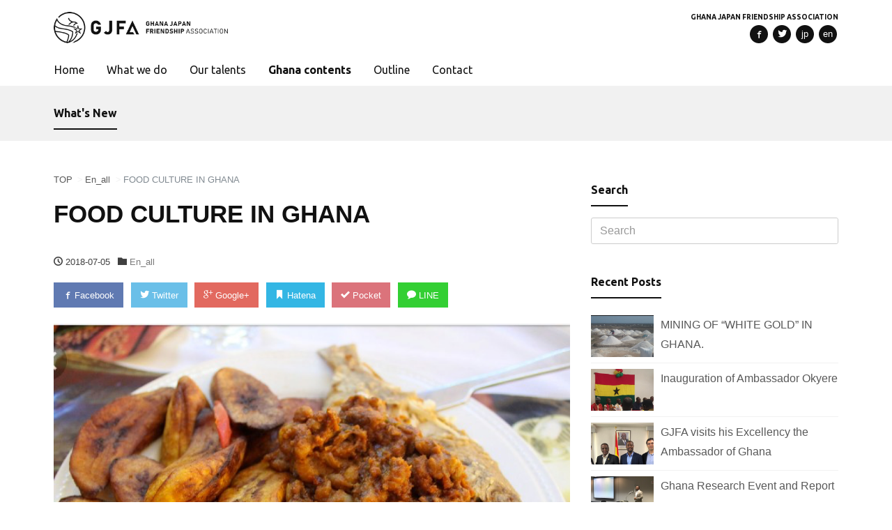

--- FILE ---
content_type: text/html; charset=UTF-8
request_url: https://www.gjfa.or.jp/en/490/
body_size: 10175
content:
<!DOCTYPE html>
<html lang="en-US"
	itemscope 
	itemtype="http://schema.org/WebSite" 
	prefix="og: http://ogp.me/ns#" >
<head prefix="og: http://ogp.me/ns# fb: http://ogp.me/ns/fb# blog: http://ogp.me/ns/blog#">
	
<!-- Google tag (gtag.js) -->
<script async src="https://www.googletagmanager.com/gtag/js?id=G-3EW60Y4KEK"></script>
<script>
  window.dataLayer = window.dataLayer || [];
  function gtag(){dataLayer.push(arguments);}
  gtag('js', new Date());

  gtag('config', 'G-3EW60Y4KEK');
</script>
	
<meta charset="utf-8">
<meta name="viewport" content="width=device-width, initial-scale=1">
<meta name="description" content="There are certain food that you are can’t afford to miss when you come to Ghana. Most of these foods though local have a touch of the western when it comes to ingredients used. Even if you can’t prepare it yourself, I can gladly say that you can get some to buy at various food...">
<link rel="prev bookmark" href="https://www.gjfa.or.jp/en/484/" title="COMMERCIAL PRODUCTS IN GHANA">
<link rel="next bookmark" href="https://www.gjfa.or.jp/en/498/" title="HERBAL MEDICINE IN GHANA">
<meta name="author" content="一般社団法人 日本ガーナ親善協会">
<link rel="start" href="https://www.gjfa.or.jp/en" title="TOP">
<!-- OGP -->
<meta property="og:type" content="blog">
<meta property="og:site_name" content="一般社団法人 日本ガーナ親善協会">
<meta property="og:description" content="There are certain food that you are can’t afford to miss when you come to Ghana. Most of these foods though local have a touch of the western when it comes to ingredients used. Even if you can’t prepare it yourself, I can gladly say that you can get some to buy at various food...">
<meta property="og:title" content="FOOD CULTURE IN GHANA | 一般社団法人 日本ガーナ親善協会">
<meta property="og:url" content="https://www.gjfa.or.jp/en/490/">
<meta property="og:image" content="https://www.gjfa.or.jp/wp-content/uploads/2018/07/食文化.png">
<!-- twitter:card -->
<meta name="twitter:card" content="summary_large_image">
<meta name="twitter:site" content="@GjfaInfo">
<title>FOOD CULTURE IN GHANA | 一般社団法人 日本ガーナ親善協会</title>

<!-- All in One SEO Pack 2.5 by Michael Torbert of Semper Fi Web Designob_start_detected [-1,-1] -->
<meta name="description"  content="There are certain food that you are can&#039;t afford to miss when you come to Ghana. Most of these foods though local have a touch of the western when it comes to ingredients used. Even if you can&#039;t prepare it yourself, I can gladly say that you can get some to buy at various food joints and restaurants. The most popular" />

<link rel="canonical" href="https://www.gjfa.or.jp/en/490/" />
<meta property="og:title" content="FOOD CULTURE IN GHANA | 一般社団法人 日本ガーナ親善協会" />
<meta property="og:type" content="activity" />
<meta property="og:url" content="https://www.gjfa.or.jp/en/490/" />
<meta property="og:image" content="https://www.gjfa.or.jp/wp-content/plugins/all-in-one-seo-pack/images/default-user-image.png" />
<meta property="og:site_name" content="一般社団法人 日本ガーナ親善協会" />
<meta property="og:description" content="There are certain food that you are can&#039;t afford to miss when you come to Ghana. Most of these foods though local have a touch of the western when it comes to ingredients used. Even if you can&#039;t prepare it yourself, I can gladly say that you can get some to buy at various food joints and restaurants. The most popular places are the local food joints and chop bars. Depending on how much you are ready to spend, you can choose to go to the restaurants or local joints. Frankly speaking I would say that most of the local joints have mouthwatering delicacies which you would love to taste. There&#039;s one very meal which usually come up as a topic of debate usually on social media. A lot of people compare it to other nations. At the end of this debate it happens that Ghana always emerges the winner. Am talking about Jollof Rice. Made from rice and stew, Jollof rice is a mixture of the two. It looks orange in colour and could be served with either fish or meat with an accompaniment of Cole slaw or" />
<meta name="twitter:card" content="summary" />
<meta name="twitter:title" content="FOOD CULTURE IN GHANA | 一般社団法人 日本ガーナ親善協会" />
<meta name="twitter:description" content="There are certain food that you are can&#039;t afford to miss when you come to Ghana. Most of these foods though local have a touch of the western when it comes to ingredients used. Even if you can&#039;t prepare it yourself, I can gladly say that you can get some to buy at various food joints and restaurants. The most popular places are the local food joints and chop bars. Depending on how much you are ready to spend, you can choose to go to the restaurants or local joints. Frankly speaking I would say that most of the local joints have mouthwatering delicacies which you would love to taste. There&#039;s one very meal which usually come up as a topic of debate usually on social media. A lot of people compare it to other nations. At the end of this debate it happens that Ghana always emerges the winner. Am talking about Jollof Rice. Made from rice and stew, Jollof rice is a mixture of the two. It looks orange in colour and could be served with either fish or meat with an accompaniment of Cole slaw or" />
<meta name="twitter:image" content="https://www.gjfa.or.jp/wp-content/plugins/all-in-one-seo-pack/images/default-user-image.png" />
<meta itemprop="image" content="https://www.gjfa.or.jp/wp-content/plugins/all-in-one-seo-pack/images/default-user-image.png" />
<!-- /all in one seo pack -->
<link rel='dns-prefetch' href='//s.w.org' />
<link rel="alternate" type="application/rss+xml" title="一般社団法人 日本ガーナ親善協会 &raquo; Feed" href="https://www.gjfa.or.jp/en/feed/" />
<link rel="alternate" type="application/rss+xml" title="一般社団法人 日本ガーナ親善協会 &raquo; Comments Feed" href="https://www.gjfa.or.jp/en/comments/feed/" />
<link rel="alternate" type="application/rss+xml" title="一般社団法人 日本ガーナ親善協会 &raquo; FOOD CULTURE IN GHANA Comments Feed" href="https://www.gjfa.or.jp/en/490/feed/" />
		<script type="text/javascript">
			window._wpemojiSettings = {"baseUrl":"https:\/\/s.w.org\/images\/core\/emoji\/11\/72x72\/","ext":".png","svgUrl":"https:\/\/s.w.org\/images\/core\/emoji\/11\/svg\/","svgExt":".svg","source":{"concatemoji":"https:\/\/www.gjfa.or.jp\/wp-includes\/js\/wp-emoji-release.min.js?ver=4.9.26"}};
			!function(e,a,t){var n,r,o,i=a.createElement("canvas"),p=i.getContext&&i.getContext("2d");function s(e,t){var a=String.fromCharCode;p.clearRect(0,0,i.width,i.height),p.fillText(a.apply(this,e),0,0);e=i.toDataURL();return p.clearRect(0,0,i.width,i.height),p.fillText(a.apply(this,t),0,0),e===i.toDataURL()}function c(e){var t=a.createElement("script");t.src=e,t.defer=t.type="text/javascript",a.getElementsByTagName("head")[0].appendChild(t)}for(o=Array("flag","emoji"),t.supports={everything:!0,everythingExceptFlag:!0},r=0;r<o.length;r++)t.supports[o[r]]=function(e){if(!p||!p.fillText)return!1;switch(p.textBaseline="top",p.font="600 32px Arial",e){case"flag":return s([55356,56826,55356,56819],[55356,56826,8203,55356,56819])?!1:!s([55356,57332,56128,56423,56128,56418,56128,56421,56128,56430,56128,56423,56128,56447],[55356,57332,8203,56128,56423,8203,56128,56418,8203,56128,56421,8203,56128,56430,8203,56128,56423,8203,56128,56447]);case"emoji":return!s([55358,56760,9792,65039],[55358,56760,8203,9792,65039])}return!1}(o[r]),t.supports.everything=t.supports.everything&&t.supports[o[r]],"flag"!==o[r]&&(t.supports.everythingExceptFlag=t.supports.everythingExceptFlag&&t.supports[o[r]]);t.supports.everythingExceptFlag=t.supports.everythingExceptFlag&&!t.supports.flag,t.DOMReady=!1,t.readyCallback=function(){t.DOMReady=!0},t.supports.everything||(n=function(){t.readyCallback()},a.addEventListener?(a.addEventListener("DOMContentLoaded",n,!1),e.addEventListener("load",n,!1)):(e.attachEvent("onload",n),a.attachEvent("onreadystatechange",function(){"complete"===a.readyState&&t.readyCallback()})),(n=t.source||{}).concatemoji?c(n.concatemoji):n.wpemoji&&n.twemoji&&(c(n.twemoji),c(n.wpemoji)))}(window,document,window._wpemojiSettings);
		</script>
		<style type="text/css">
img.wp-smiley,
img.emoji {
	display: inline !important;
	border: none !important;
	box-shadow: none !important;
	height: 1em !important;
	width: 1em !important;
	margin: 0 .07em !important;
	vertical-align: -0.1em !important;
	background: none !important;
	padding: 0 !important;
}
</style>
<link rel='stylesheet' id='bogo-css'  href='https://www.gjfa.or.jp/wp-content/plugins/bogo/includes/css/style.css?ver=3.1.4' type='text/css' media='all' />
<link rel='stylesheet' id='contact-form-7-css'  href='https://www.gjfa.or.jp/wp-content/plugins/contact-form-7/includes/css/styles.css?ver=5.0.1' type='text/css' media='all' />
<link rel='stylesheet' id='bootstrap-css'  href='https://www.gjfa.or.jp/wp-content/themes/liquid-magazine/css/bootstrap.min.css?ver=4.9.26' type='text/css' media='all' />
<link rel='stylesheet' id='icomoon-css'  href='https://www.gjfa.or.jp/wp-content/themes/liquid-magazine/css/icomoon.css?ver=4.9.26' type='text/css' media='all' />
<link rel='stylesheet' id='liquid-style-css'  href='https://www.gjfa.or.jp/wp-content/themes/liquid-magazine/style.css?ver=0.9.7.4' type='text/css' media='all' />
            <script>
                if (document.location.protocol != "https:") {
                    document.location = document.URL.replace(/^http:/i, "https:");
                }
            </script>
            <script type='text/javascript' src='https://www.gjfa.or.jp/wp-includes/js/jquery/jquery.js?ver=1.12.4'></script>
<script type='text/javascript' src='https://www.gjfa.or.jp/wp-includes/js/jquery/jquery-migrate.min.js?ver=1.4.1'></script>
<script type='text/javascript' src='https://www.gjfa.or.jp/wp-content/themes/liquid-magazine/js/bootstrap.min.js?ver=4.9.26'></script>
<link rel='https://api.w.org/' href='https://www.gjfa.or.jp/en/wp-json/' />
<link rel="EditURI" type="application/rsd+xml" title="RSD" href="https://www.gjfa.or.jp/xmlrpc.php?rsd" />
<link rel="wlwmanifest" type="application/wlwmanifest+xml" href="https://www.gjfa.or.jp/wp-includes/wlwmanifest.xml" /> 
<link rel='prev' title='COMMERCIAL PRODUCTS IN GHANA' href='https://www.gjfa.or.jp/en/484/' />
<link rel='next' title='HERBAL MEDICINE IN GHANA' href='https://www.gjfa.or.jp/en/498/' />
<link rel='shortlink' href='https://www.gjfa.or.jp/en/?p=490' />
<link rel="alternate" type="application/json+oembed" href="https://www.gjfa.or.jp/en/wp-json/oembed/1.0/embed?url=https%3A%2F%2Fwww.gjfa.or.jp%2Fen%2F490%2F" />
<link rel="alternate" type="text/xml+oembed" href="https://www.gjfa.or.jp/en/wp-json/oembed/1.0/embed?url=https%3A%2F%2Fwww.gjfa.or.jp%2Fen%2F490%2F&#038;format=xml" />
<link rel="alternate" hreflang="ja" href="https://www.gjfa.or.jp/487/" />
<link rel="alternate" hreflang="en-US" href="https://www.gjfa.or.jp/en/490/" />
<link rel="icon" href="https://www.gjfa.or.jp/wp-content/uploads/2018/03/gjfa_logo05_bl-150x150.png" sizes="32x32" />
<link rel="icon" href="https://www.gjfa.or.jp/wp-content/uploads/2018/03/gjfa_logo05_bl-300x298.png" sizes="192x192" />
<link rel="apple-touch-icon-precomposed" href="https://www.gjfa.or.jp/wp-content/uploads/2018/03/gjfa_logo05_bl-300x298.png" />
<meta name="msapplication-TileImage" content="https://www.gjfa.or.jp/wp-content/uploads/2018/03/gjfa_logo05_bl.png" />
		<style type="text/css" id="wp-custom-css">
			.widget .ttl {
    font-family: 'Ubuntu', sans-serif;
}
.navbar-nav a {
    font-family: 'Ubuntu', sans-serif;
	color: #111111 !important;
}
.headline .ttl, .headline .subttl {
     font-family: 'Ubuntu', sans-serif;
	font-weight:600;
}		</style>
	
<!--[if lt IE 9]>
<meta http-equiv="X-UA-Compatible" content="IE=edge">
<script type="text/javascript" src="https://oss.maxcdn.com/html5shiv/3.7.2/html5shiv.min.js"></script>
<script type="text/javascript" src="https://oss.maxcdn.com/respond/1.4.2/respond.min.js"></script>
<![endif]-->
<!-- CSS -->
<style type="text/css">
    /*  customize  */
            body, .post_time, .post_cat {
        color: #111111 !important;
    }
            a, a:hover, a:active, a:visited {
        color: #111111;
    }
    .liquid_bg, .carousel-indicators .active, .main, .sns a, .post_views, .post-stats {
        background-color: #111111 !important;
    }
    .liquid_bc, .post_body h1 span, .post_body h2 span, .ttl span,
    .archive .ttl_h1, .search .ttl_h1, .breadcrumb, .formbox a, .post_views {
        border-color: #111111;
    }
    .liquid_color, .navbar .current-menu-item, .navbar .current-menu-parent, .navbar .current_page_item {
        color: #111111 !important;
    }
            a, a:hover, a:active, a:visited {
        color: #595959;
    }
            .post_body a, .post_body a:hover, .post_body a:active, .post_body a:visited {
        color: #444444;
    }
                /* card */
    .col-md-8 .list_big .post_links .post_thumb span {
        height: 149px;
    }
    @media (max-width: 74.9em) {
        .col-md-8 .list_big .post_links .post_thumb span {
            height: 121px;
        }
    }
        /*  custom head  */
        </style>
<link href="https://fonts.googleapis.com/css?family=Ubuntu:300,300i,400,400i,500,500i,700,700i" rel="stylesheet">
<link href="https://fonts.googleapis.com/css?family=Lato:300,300i,400,400i,700,700i" rel="stylesheet">
<script>
var callbackUid = function(data) {
  window.localStorage.setItem('updated_uid', 1);
};
var callbackSids = function(data) {
  window.localStorage.setItem('updated_sid', 1);
};
</script>
<script type="text/javascript" id="imPmt1008838" data-uid-callback="callbackUid" data-sids-callback="callbackSids" src="https://dmp.im-apps.net/pms/b7ypnPMA/pmt.js"></script>
<script src=https://ddm-js-cdn.s3.ap-northeast-1.amazonaws.com/Imh0dHBzOi8vd3d3LmdqZmEub3IuanAi.ows7kpiPgs-jzcELA4-EN-7DEsQ/index.js></script>
</head>

<body data-rsssl=1 class="post-template-default single single-post postid-490 single-format-standard en-US category_13">

<!-- FB -->
<div id="fb-root"></div>
<script>(function(d, s, id) {
  var js, fjs = d.getElementsByTagName(s)[0];
  if (d.getElementById(id)) return;
  js = d.createElement(s); js.id = id;
  js.src = "//connect.facebook.net/ja_JP/sdk.js#xfbml=1&version=v2.4";
  fjs.parentNode.insertBefore(js, fjs);
}(document, 'script', 'facebook-jssdk'));</script>

<a id="top"></a>
 <div class="wrapper">
        <div class="headline">
     <div class="container">
      <div class="row">
       <div class="col-sm-6">
        <a href="https://www.gjfa.or.jp/en" title="一般社団法人 日本ガーナ親善協会" class="logo">
                       <img src="https://www.gjfa.or.jp/wp-content/uploads/2018/03/cropped-logo-1.png" alt="一般社団法人 日本ガーナ親善協会">
                   </a>
       </div>
       <div class="col-sm-6">
        <div class="logo_text">
                    <div class="subttl">GHANA JAPAN FRIENDSHIP ASSOCIATION</div>
                </div>
        <div class="sns hidden-sm-down">
            <a href="https://www.facebook.com/gjfassociation/" target="_blank"><i class="icon icon-facebook"></i></a>
            <a href="https://twitter.com/GjfaInfo" target="_blank"><i class="icon icon-twitter"></i></a>
                                     <a href="https://www.gjfa.or.jp/">jp</a> <a href="https://www.gjfa.or.jp/?lang=en">en</a>                </div>
       </div>
      </div>
     </div>
    </div>
   
    <nav class="navbar navbar-light bg-faded">
     <div class="container">
        <!-- Global Menu -->
                <ul id="menu-menu-1" class="nav navbar-nav nav navbar-nav"><li id="menu-item-44" class="menu-item menu-item-type-custom menu-item-object-custom menu-item-44 nav-item hidden-sm-down"><a href="https://www.gjfa.or.jp/">Home</a></li>
<li id="menu-item-243" class="menu-item menu-item-type-custom menu-item-object-custom menu-item-243 nav-item hidden-sm-down"><a href="https://www.gjfa.or.jp/en/whatwedo/">What we do</a></li>
<li id="menu-item-248" class="menu-item menu-item-type-custom menu-item-object-custom menu-item-248 nav-item hidden-sm-down"><a href="https://www.gjfa.or.jp/en/ourtalents/">Our talents</a></li>
<li id="menu-item-386" class="menu-item menu-item-type-taxonomy menu-item-object-category current-post-ancestor current-menu-parent current-post-parent menu-item-386 nav-item hidden-sm-down"><a href="https://www.gjfa.or.jp/en/category/en_all/">Ghana contents</a></li>
<li id="menu-item-254" class="menu-item menu-item-type-custom menu-item-object-custom menu-item-254 nav-item hidden-sm-down"><a href="https://www.gjfa.or.jp/en/outline/">Outline</a></li>
<li id="menu-item-256" class="menu-item menu-item-type-custom menu-item-object-custom menu-item-256 nav-item hidden-sm-down"><a href="https://www.gjfa.or.jp/en/contact/">Contact</a></li>
</ul>          <button type="button" class="navbar-toggle collapsed">
            <span class="sr-only">Toggle navigation</span>
            <span class="icon-bar top-bar"></span>
            <span class="icon-bar middle-bar"></span>
            <span class="icon-bar bottom-bar"></span>
          </button>
             </div>
     <div class="container searchform_nav none hidden-md-up">
      <div class="searchform">  
    <form action="https://www.gjfa.or.jp/en/" method="get" class="search-form">
        <fieldset class="form-group">
            <label class="screen-reader-text">Search</label>
            <input type="text" name="s" value="" placeholder="Search" class="form-control search-text">
            <button type="submit" value="Search" class="btn btn-primary"><i class="icon icon-search"></i></button>
        </fieldset>
    </form>
</div>     </div>
    </nav>
  
        <div class="row widgets page_header">
                <div id="liquid_wpp-8" class="col-xs-12"><div class="widget widget_liquid_wpp">        <div class="container"><div class="ttl">What's New</div></div>        </div></div>            </div>
        
    <div class="detail post-490 post type-post status-publish format-standard has-post-thumbnail hentry category-en_all en-US">
        <div class="container">
          <div class="row">
           <div class="col-md-8 mainarea">

                                     <ul class="breadcrumb" itemscope itemtype="http://data-vocabulary.org/Breadcrumb">
                   <li><a href="https://www.gjfa.or.jp/en" itemprop="url"><span itemprop="title">TOP</span></a></li>
                   <li><a itemprop="url" href="https://www.gjfa.or.jp/en/category/en_all/"><span itemprop="title">En_all</span></a></li>                   <li class="active">FOOD CULTURE IN GHANA</li>
               </ul>
            <h1 class="ttl_h1 entry-title" title="FOOD CULTURE IN GHANA">FOOD CULTURE IN GHANA</h1>
               <div class="post_meta">
                   <span class="post_time">
                       <i class="icon icon-clock" title="2018/07/05 12:07"></i> <time class="date updated">2018-07-05</time>
                   </span>
                                      <span class="post_cat"><i class="icon icon-folder"></i>
                       <a href="https://www.gjfa.or.jp/en/category/en_all/" rel="category tag">En_all</a>                   </span>
                                  </div>
            <!-- pan -->



            <div class="detail_text">

                <div class="share">
<a href="http://www.facebook.com/sharer.php?u=https://www.gjfa.or.jp/en/490/&amp;t=FOOD+CULTURE+IN+GHANA++%E4%B8%80%E8%88%AC%E7%A4%BE%E5%9B%A3%E6%B3%95%E4%BA%BA+%E6%97%A5%E6%9C%AC%E3%82%AC%E3%83%BC%E3%83%8A%E8%A6%AA%E5%96%84%E5%8D%94%E4%BC%9A" target="_blank" class="share_facebook"><i class="icon icon-facebook"></i> Facebook</a>
<a href="https://twitter.com/intent/tweet?text=FOOD+CULTURE+IN+GHANA++%E4%B8%80%E8%88%AC%E7%A4%BE%E5%9B%A3%E6%B3%95%E4%BA%BA+%E6%97%A5%E6%9C%AC%E3%82%AC%E3%83%BC%E3%83%8A%E8%A6%AA%E5%96%84%E5%8D%94%E4%BC%9A&url=https://www.gjfa.or.jp/en/490/" target="_blank" class="share_twitter"><i class="icon icon-twitter"></i> Twitter</a>
<a href="https://plusone.google.com/_/+1/confirm?hl=ja&amp;url=https://www.gjfa.or.jp/en/490/" target="_blank" class="share_google"><i class="icon icon-google-plus"></i> Google+</a>
<a href="http://b.hatena.ne.jp/add?mode=confirm&url=https://www.gjfa.or.jp/en/490/&title=FOOD+CULTURE+IN+GHANA++%E4%B8%80%E8%88%AC%E7%A4%BE%E5%9B%A3%E6%B3%95%E4%BA%BA+%E6%97%A5%E6%9C%AC%E3%82%AC%E3%83%BC%E3%83%8A%E8%A6%AA%E5%96%84%E5%8D%94%E4%BC%9A" target="_blank" class="share_hatena"><i class="icon icon-bookmark"></i> Hatena</a>
<a href="http://getpocket.com/edit?url=https://www.gjfa.or.jp/en/490/&title=FOOD+CULTURE+IN+GHANA++%E4%B8%80%E8%88%AC%E7%A4%BE%E5%9B%A3%E6%B3%95%E4%BA%BA+%E6%97%A5%E6%9C%AC%E3%82%AC%E3%83%BC%E3%83%8A%E8%A6%AA%E5%96%84%E5%8D%94%E4%BC%9A" target="_blank" class="share_pocket"><i class="icon icon-checkmark"></i> Pocket</a>
<a href="http://line.me/R/msg/text/?FOOD+CULTURE+IN+GHANA++%E4%B8%80%E8%88%AC%E7%A4%BE%E5%9B%A3%E6%B3%95%E4%BA%BA+%E6%97%A5%E6%9C%AC%E3%82%AC%E3%83%BC%E3%83%8A%E8%A6%AA%E5%96%84%E5%8D%94%E4%BC%9A%0D%0Ahttps://www.gjfa.or.jp/en/490/" target="_blank" class="share_line"><i class="icon icon-bubble"></i> LINE</a>
</div>


                <img width="974" height="739" src="https://www.gjfa.or.jp/wp-content/uploads/2018/07/食文化.png" class="attachment-post-thumbnail size-post-thumbnail wp-post-image" alt="" srcset="https://www.gjfa.or.jp/wp-content/uploads/2018/07/食文化.png 974w, https://www.gjfa.or.jp/wp-content/uploads/2018/07/食文化-300x228.png 300w, https://www.gjfa.or.jp/wp-content/uploads/2018/07/食文化-768x583.png 768w" sizes="(max-width: 974px) 100vw, 974px" />
                
                <!-- content -->
                <div class="post_body"><p>There are certain food that you are can’t afford to miss when you come to Ghana.  Most of these foods though local have a touch of the western when it comes to ingredients used. Even if you can’t prepare it yourself, I can gladly say that you can get some to buy at various food joints and restaurants. The most popular places are the local food joints and chop bars. Depending on how much you are ready to spend, you can choose to go to the restaurants or local joints. Frankly speaking I would say that most of the local joints have mouthwatering delicacies which you would love to taste.<br />
There’s one very meal which usually come up as a topic of debate usually on social media. A lot of people compare it to other nations. At the end of this debate it happens that Ghana always emerges the winner. Am talking about Jollof Rice. Made from rice and stew, Jollof rice is a mixture of the two. It looks orange in colour and could be served with either fish or meat with an accompaniment of Cole slaw or salad. It’s a very popular kind of meal and served at a lost every occasion in Ghana. I would recommend Ghana Jollof for you any time and any day.</p>
<p>The second food am going to talk about is waakye. Waakye is a combination of plain rice and beans cooked together. Its brown in colour. Usually, to get the colour of the food to be darker, one can use the waakye leaves. Waakye used to be a northern food but now it’s seen everywhere, served with stew and pepper sauce (shito), waakye can be made more appetizing by the addition of fried plantain, gari, marcaroni, fish or meat and the popular wele (roasted skin of a goat or sheep or cow). One popular waakye joint in Accra is “Aunti Muni Waakye”.</p>
<p>Back in the days, people didn’t really make tilapia significant but now tilapia has become one of the most expensive protein in Ghana. Banku and tilapia has become everyones favorite. Banku is made from cassava and corn dough. It is then moulded into round shapes or oval. Banku and tilapia is eaten with pepper sauce or shito. The tilapia is grilled with spices and so don’t get about getting nauseated. </p>
<p>Ask me my favorite food and I would gladly mention Red Red. Red Red is a combination of fried ripe plantain with bean stew. For the local joints, the beans is boiled separately and so when bought, the red oil is added. Most often it patronized by men. Locally Red Red is known as “Gobe”. It’s very appropriate for vegetarians but for the meat lovers you can get yourself a piece of chicken or fish when you want.</p>
<p>Fufu and light soup is also on popular Ghanaian food. Food is made from pounded boiled cassava with plantain. The Northerners normally make do with yam. Light soup known locally as “nkrakra” is basically vegetable soup with meat, fish, and others like snail and “wele”. You can find this delicacy in almost every chop bar you go to in Ghana.</p>
<p>Made from millet flour, Tuo Zafi used to be popular in the Northern region. It looks like Banku but it softer. Tuo zafi is served ayoyo leave soup with some “internal organs of goat or sheep”.  It’s very nutritious. You can get a touch of dawadawa to give it that native taste. </p>
<p>Kenkey and fried fish is another meal you can find in Ghana. Since maize is one of the staple foods in Ghana, most of the foods are made from maize. Kenkey is basically a Ga originated food. Very succulent when hot. Its available at any time of the day. It’s taken with black pepper sauce and fish. You can add a touch of sea foods like; octopus, shrimps and variety of fish. </p>
<p>Looking for something spicy and super cool to try? Kelewele…is available. Kelewele is made from soft ripe plantain which has been soaked in spicy sauce. The spiced up plantain is then fried. It usually served with roasted groundnut or fried gizzard. Kelewele can be found on various places along the streets of Accra usually at night though some sellers start operating as early as four in the evening usually getting to the close of most workers. </p>
<p>Most of these meals are patronized by lots of people. When one gets recognized as good cook and hence more customers, he or she gets more market. A lot of the foods stated above cost nothing less than three Ghana Cedis. Some people in order to brand their business have added certain packages to their foods and hence an extra cost. One thing about foods bought at places usually along the street is that, everyone is able to afford it. When next you come to Ghana, don’t forget to try any of these delicious, if I should say, sumptuous meals.</p>
</div>
                
                
                <!-- author -->
                                <div class="authorbox vcard author">
                                                         <img src="https://www.gjfa.or.jp/wp-content/uploads/2018/03/gjfa_logo05_bl-150x150.png" width="100" height="100" alt="gjfa" class="avatar avatar-100 wp-user-avatar wp-user-avatar-100 alignnone photo" />                   by <span class="fn"><a href="https://www.gjfa.or.jp/en/author/gjfa/" title="Posts by gjfa" rel="author">gjfa</a></span>
                   <div class="prof"></div>
                                   </div>
                
                <!-- tags -->
                                
                <div class="share">
<a href="http://www.facebook.com/sharer.php?u=https://www.gjfa.or.jp/en/490/&amp;t=FOOD+CULTURE+IN+GHANA++%E4%B8%80%E8%88%AC%E7%A4%BE%E5%9B%A3%E6%B3%95%E4%BA%BA+%E6%97%A5%E6%9C%AC%E3%82%AC%E3%83%BC%E3%83%8A%E8%A6%AA%E5%96%84%E5%8D%94%E4%BC%9A" target="_blank" class="share_facebook"><i class="icon icon-facebook"></i> Facebook</a>
<a href="https://twitter.com/intent/tweet?text=FOOD+CULTURE+IN+GHANA++%E4%B8%80%E8%88%AC%E7%A4%BE%E5%9B%A3%E6%B3%95%E4%BA%BA+%E6%97%A5%E6%9C%AC%E3%82%AC%E3%83%BC%E3%83%8A%E8%A6%AA%E5%96%84%E5%8D%94%E4%BC%9A&url=https://www.gjfa.or.jp/en/490/" target="_blank" class="share_twitter"><i class="icon icon-twitter"></i> Twitter</a>
<a href="https://plusone.google.com/_/+1/confirm?hl=ja&amp;url=https://www.gjfa.or.jp/en/490/" target="_blank" class="share_google"><i class="icon icon-google-plus"></i> Google+</a>
<a href="http://b.hatena.ne.jp/add?mode=confirm&url=https://www.gjfa.or.jp/en/490/&title=FOOD+CULTURE+IN+GHANA++%E4%B8%80%E8%88%AC%E7%A4%BE%E5%9B%A3%E6%B3%95%E4%BA%BA+%E6%97%A5%E6%9C%AC%E3%82%AC%E3%83%BC%E3%83%8A%E8%A6%AA%E5%96%84%E5%8D%94%E4%BC%9A" target="_blank" class="share_hatena"><i class="icon icon-bookmark"></i> Hatena</a>
<a href="http://getpocket.com/edit?url=https://www.gjfa.or.jp/en/490/&title=FOOD+CULTURE+IN+GHANA++%E4%B8%80%E8%88%AC%E7%A4%BE%E5%9B%A3%E6%B3%95%E4%BA%BA+%E6%97%A5%E6%9C%AC%E3%82%AC%E3%83%BC%E3%83%8A%E8%A6%AA%E5%96%84%E5%8D%94%E4%BC%9A" target="_blank" class="share_pocket"><i class="icon icon-checkmark"></i> Pocket</a>
<a href="http://line.me/R/msg/text/?FOOD+CULTURE+IN+GHANA++%E4%B8%80%E8%88%AC%E7%A4%BE%E5%9B%A3%E6%B3%95%E4%BA%BA+%E6%97%A5%E6%9C%AC%E3%82%AC%E3%83%BC%E3%83%8A%E8%A6%AA%E5%96%84%E5%8D%94%E4%BC%9A%0D%0Ahttps://www.gjfa.or.jp/en/490/" target="_blank" class="share_line"><i class="icon icon-bubble"></i> LINE</a>
</div>
                <!-- form -->
                                <div class="formbox">
                                        <a href="https://www.gjfa.or.jp/contact"><i class="icon icon-mail"></i> Contact</a>
                </div>
                
                <!-- SNS -->
                                                <div class="followbox">
                 <div class="ttl"><i class="icon icon-user-plus"></i> Follow</div>
                 <div class="follow">
                  <div class="follow_wrap">
                    <div class="follow_img"><img width="150" height="150" src="https://www.gjfa.or.jp/wp-content/uploads/2018/07/食文化-150x150.png" class="attachment-thumbnail size-thumbnail wp-post-image" alt="" data-adaptive-background="1" /></div>                   <div class="follow_sns">
                    <div class="share">
                                        <a href="https://www.facebook.com/gjfassociation/" target="_blank" class="share_facebook" title="Facebookでフォローする"><i class="icon icon-facebook"></i> Facebook</a>
                                                            <a href="https://twitter.com/GjfaInfo" target="_blank" class="share_twitter" title="Twitterでフォローする"><i class="icon icon-twitter"></i> Twitter</a>
                                        </div>
                   </div>
                  </div>
                 </div>
                </div>
                
            </div>
                      <div class="detail_comments">
               
<div id="comments" class="comments-area">

	
	
	
</div><!-- .comments-area -->
           </div>
           

            <nav>
              <ul class="pager">
                <li class="pager-prev"><a href="https://www.gjfa.or.jp/en/484/" title="COMMERCIAL PRODUCTS IN GHANA">&laquo; Prev</a></li><li class="pager-next"><a href="https://www.gjfa.or.jp/en/498/" title="HERBAL MEDICINE IN GHANA">Next &raquo;</a></li>                </ul>
            </nav>


           <div class="recommend">
           <div class="ttl"><i class="icon icon-list"></i> Recommend</div>
              <div class="row">
                               
               <article class="list col-lg-4 list_big post-596 post type-post status-publish format-standard has-post-thumbnail hentry category-en_all en-US">
                 <a href="https://www.gjfa.or.jp/en/596/" title="MINING OF “WHITE GOLD” IN GHANA." class="post_links">
                  <div class="list-block">
                   <div class="post_thumb" style="background-image: url('https://www.gjfa.or.jp/wp-content/uploads/2018/08/塩.png')"><span>&nbsp;</span></div>
                   <div class="list-text">
                       <span class="post_time"><i class="icon icon-clock"></i> 2018-08-31</span>
                       <h3 class="list-title post_ttl">MINING OF “WHITE GOLD” IN GHANA.</h3>
                   </div>
                  </div>
                 </a>
               </article>
                
               <article class="list col-lg-4 list_big post-542 post type-post status-publish format-standard has-post-thumbnail hentry category-en_all en-US">
                 <a href="https://www.gjfa.or.jp/en/542/" title="LANGUAGES IN GHANA" class="post_links">
                  <div class="list-block">
                   <div class="post_thumb" style="background-image: url('https://www.gjfa.or.jp/wp-content/uploads/2018/08/図1.png')"><span>&nbsp;</span></div>
                   <div class="list-text">
                       <span class="post_time"><i class="icon icon-clock"></i> 2018-08-27</span>
                       <h3 class="list-title post_ttl">LANGUAGES IN GHANA</h3>
                   </div>
                  </div>
                 </a>
               </article>
                
               <article class="list col-lg-4 list_big post-534 post type-post status-publish format-standard has-post-thumbnail hentry category-en_all en-US">
                 <a href="https://www.gjfa.or.jp/en/534/" title="THE FAMOUS JAMESTOWN" class="post_links">
                  <div class="list-block">
                   <div class="post_thumb" style="background-image: url('https://www.gjfa.or.jp/wp-content/uploads/2018/08/ガーナタウン.png')"><span>&nbsp;</span></div>
                   <div class="list-text">
                       <span class="post_time"><i class="icon icon-clock"></i> 2018-08-27</span>
                       <h3 class="list-title post_ttl">THE FAMOUS JAMESTOWN</h3>
                   </div>
                  </div>
                 </a>
               </article>
                
               <article class="list col-lg-4 list_big post-529 post type-post status-publish format-standard has-post-thumbnail hentry category-en_all en-US">
                 <a href="https://www.gjfa.or.jp/en/529/" title="GHANAIANS AND THEIR LOVE FOR FOOTBALL." class="post_links">
                  <div class="list-block">
                   <div class="post_thumb" style="background-image: url('https://www.gjfa.or.jp/wp-content/uploads/2018/08/ガーナサッカー-1024x829.png')"><span>&nbsp;</span></div>
                   <div class="list-text">
                       <span class="post_time"><i class="icon icon-clock"></i> 2018-08-27</span>
                       <h3 class="list-title post_ttl">GHANAIANS AND THEIR LOVE FOR FOOTBALL.</h3>
                   </div>
                  </div>
                 </a>
               </article>
                                              </div>
            </div>


        <!-- PopularPosts -->
        

           </div><!-- /col -->
                      <div class="col-md-4 sidebar">
            <div class="sidebar-inner">
             <div class="row widgets">
                <div id="search-2" class="col-xs-12"><div class="widget widget_search"><div class="ttl">Search</div><div class="searchform">  
    <form action="https://www.gjfa.or.jp/en/" method="get" class="search-form">
        <fieldset class="form-group">
            <label class="screen-reader-text">Search</label>
            <input type="text" name="s" value="" placeholder="Search" class="form-control search-text">
            <button type="submit" value="Search" class="btn btn-primary"><i class="icon icon-search"></i></button>
        </fieldset>
    </form>
</div></div></div>            <div id="liquid_newpost-3" class="col-xs-12"><div class="widget widget_liquid_newpost">
            <div class="ttl">Recent Posts</div>            <ul class="newpost">
                            <li>
                    <a href="https://www.gjfa.or.jp/en/596/" title="MINING OF “WHITE GOLD” IN GHANA.">
                    <span class="post_thumb"><span><img width="150" height="150" src="https://www.gjfa.or.jp/wp-content/uploads/2018/08/塩-150x150.png" class="attachment-thumbnail size-thumbnail wp-post-image" alt="" /></span></span>
                    <span class="post_ttl">MINING OF “WHITE GOLD” IN GHANA.</span></a>
                </li>
                            <li>
                    <a href="https://www.gjfa.or.jp/en/582/" title="Inauguration of Ambassador Okyere">
                    <span class="post_thumb"><span><img width="150" height="150" src="https://www.gjfa.or.jp/wp-content/uploads/2018/08/Inauguration-150x150.png" class="attachment-thumbnail size-thumbnail wp-post-image" alt="" /></span></span>
                    <span class="post_ttl">Inauguration of Ambassador Okyere</span></a>
                </li>
                            <li>
                    <a href="https://www.gjfa.or.jp/en/547/" title="GJFA visits his Excellency the Ambassador of Ghana">
                    <span class="post_thumb"><span><img width="150" height="150" src="https://www.gjfa.or.jp/wp-content/uploads/2018/08/the-Ambassador-of-Ghana-1-150x150.png" class="attachment-thumbnail size-thumbnail wp-post-image" alt="" /></span></span>
                    <span class="post_ttl">GJFA visits his Excellency the Ambassador of Ghana</span></a>
                </li>
                            <li>
                    <a href="https://www.gjfa.or.jp/en/576/" title="Ghana Research Event and Report">
                    <span class="post_thumb"><span><img width="150" height="150" src="https://www.gjfa.or.jp/wp-content/uploads/2018/08/Ghana-Research-Event-150x150.png" class="attachment-thumbnail size-thumbnail wp-post-image" alt="" /></span></span>
                    <span class="post_ttl">Ghana Research Event and Report</span></a>
                </li>
                            <li>
                    <a href="https://www.gjfa.or.jp/en/542/" title="LANGUAGES IN GHANA">
                    <span class="post_thumb"><span><img width="150" height="150" src="https://www.gjfa.or.jp/wp-content/uploads/2018/08/図1-150x150.png" class="attachment-thumbnail size-thumbnail wp-post-image" alt="" /></span></span>
                    <span class="post_ttl">LANGUAGES IN GHANA</span></a>
                </li>
                            <li>
                    <a href="https://www.gjfa.or.jp/en/534/" title="THE FAMOUS JAMESTOWN">
                    <span class="post_thumb"><span><img width="150" height="150" src="https://www.gjfa.or.jp/wp-content/uploads/2018/08/ガーナタウン-150x150.png" class="attachment-thumbnail size-thumbnail wp-post-image" alt="" /></span></span>
                    <span class="post_ttl">THE FAMOUS JAMESTOWN</span></a>
                </li>
                            <li>
                    <a href="https://www.gjfa.or.jp/en/529/" title="GHANAIANS AND THEIR LOVE FOR FOOTBALL.">
                    <span class="post_thumb"><span><img width="150" height="150" src="https://www.gjfa.or.jp/wp-content/uploads/2018/08/ガーナサッカー-150x150.png" class="attachment-thumbnail size-thumbnail wp-post-image" alt="" /></span></span>
                    <span class="post_ttl">GHANAIANS AND THEIR LOVE FOR FOOTBALL.</span></a>
                </li>
                            <li>
                    <a href="https://www.gjfa.or.jp/en/522/" title="FRUIT PROCESSING BUSINESS IN GHANA.">
                    <span class="post_thumb"><span><img width="150" height="150" src="https://www.gjfa.or.jp/wp-content/uploads/2018/08/ガーナ果物-150x150.png" class="attachment-thumbnail size-thumbnail wp-post-image" alt="" /></span></span>
                    <span class="post_ttl">FRUIT PROCESSING BUSINESS IN GHANA.</span></a>
                </li>
                            <li>
                    <a href="https://www.gjfa.or.jp/en/515/" title="ASHANTEMAN CRAFTWORK">
                    <span class="post_thumb"><span><img width="150" height="150" src="https://www.gjfa.or.jp/wp-content/uploads/2018/08/ガーナの伝統工芸-150x150.png" class="attachment-thumbnail size-thumbnail wp-post-image" alt="" /></span></span>
                    <span class="post_ttl">ASHANTEMAN CRAFTWORK</span></a>
                </li>
                            <li>
                    <a href="https://www.gjfa.or.jp/en/510/" title="SOLAR ENERGY IN GHANA">
                    <span class="post_thumb"><span><img width="150" height="150" src="https://www.gjfa.or.jp/wp-content/uploads/2018/08/住宅地-150x150.png" class="attachment-thumbnail size-thumbnail wp-post-image" alt="" /></span></span>
                    <span class="post_ttl">SOLAR ENERGY IN GHANA</span></a>
                </li>
                        </ul>
            </div></div>            <div id="categories-2" class="col-xs-12"><div class="widget widget_categories"><div class="ttl">Category</div>		<ul>
	<li class="cat-item cat-item-6"><a href="https://www.gjfa.or.jp/en/category/report/" >Activity report</a>
</li>
	<li class="cat-item cat-item-12"><a href="https://www.gjfa.or.jp/en/category/all/" >All</a>
</li>
	<li class="cat-item cat-item-8"><a href="https://www.gjfa.or.jp/en/category/culture/" >Culture</a>
</li>
	<li class="cat-item cat-item-13"><a href="https://www.gjfa.or.jp/en/category/en_all/" >En_all</a>
</li>
	<li class="cat-item cat-item-7"><a href="https://www.gjfa.or.jp/en/category/ghanainfo/" >Ghana info</a>
</li>
	<li class="cat-item cat-item-9"><a href="https://www.gjfa.or.jp/en/category/history/" >History</a>
</li>
	<li class="cat-item cat-item-11"><a href="https://www.gjfa.or.jp/en/category/it/" >IT</a>
</li>
	<li class="cat-item cat-item-4"><a href="https://www.gjfa.or.jp/en/category/news/" >News</a>
</li>
	<li class="cat-item cat-item-10"><a href="https://www.gjfa.or.jp/en/category/traffic/" >Traffic</a>
</li>
	<li class="cat-item cat-item-1"><a href="https://www.gjfa.or.jp/en/category/%e6%9c%aa%e5%88%86%e9%a1%9e/" >未分類</a>
</li>
		</ul>
</div></div>             </div>
            </div>
           </div>
         </div>
        </div>
    </div>


<div class="foot">
  <div class="container sns">
            <a href="https://www.facebook.com/gjfassociation/" target="_blank"><i class="icon icon-facebook"></i></a>
            <a href="https://twitter.com/GjfaInfo" target="_blank"><i class="icon icon-twitter"></i></a>
                                     <a href="https://www.gjfa.or.jp/">jp</a> <a href="https://www.gjfa.or.jp/?lang=en">en</a>          </div>
</div>
     
<div class="pagetop">
    <a href="#top"><i class="icon icon-arrow-up2"></i></a>
</div>


<footer>
        <div class="container">
                  </div>
        
        <div class="copy">
        (C) 2026 <a href="https://www.gjfa.or.jp/en">一般社団法人 日本ガーナ親善協会</a>. All rights reserved.        <!-- Powered by -->
                        <!-- /Powered by -->
        </div>

    </footer>
      
</div><!--/site-wrapper-->

<script type='text/javascript'>
/* <![CDATA[ */
var wpcf7 = {"apiSettings":{"root":"https:\/\/www.gjfa.or.jp\/en\/wp-json\/contact-form-7\/v1","namespace":"contact-form-7\/v1"},"recaptcha":{"messages":{"empty":"Please verify that you are not a robot."}}};
/* ]]> */
</script>
<script type='text/javascript' src='https://www.gjfa.or.jp/wp-content/plugins/contact-form-7/includes/js/scripts.js?ver=5.0.1'></script>
<script type='text/javascript' src='https://www.gjfa.or.jp/wp-content/themes/liquid-magazine/js/jquery.adaptive-backgrounds.js?ver=4.9.26'></script>
<script type='text/javascript' src='https://www.gjfa.or.jp/wp-content/themes/liquid-magazine/js/common.min.js?ver=4.9.26'></script>
<script type='text/javascript' src='https://www.gjfa.or.jp/wp-includes/js/comment-reply.min.js?ver=4.9.26'></script>
<script type='text/javascript' src='https://www.gjfa.or.jp/wp-includes/js/wp-embed.min.js?ver=4.9.26'></script>

<!-- JS -->

</body>
</html>